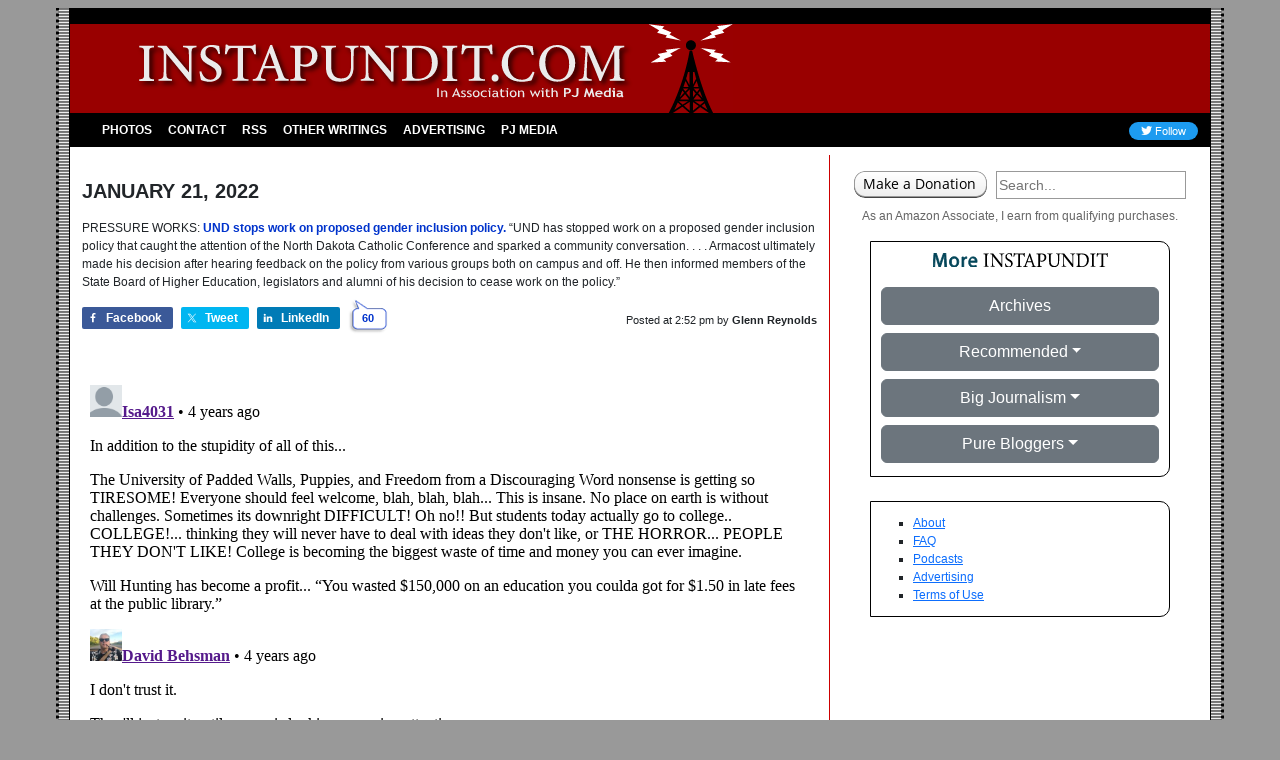

--- FILE ---
content_type: text/html; charset=utf-8
request_url: https://disqus.com/embed/comments/?base=default&f=pj-instapundit&t_i=1-498856&t_u=https%3A%2F%2Finstapundit.com%2F498856%2F&t_e=PRESSURE%20WORKS%3A%20%20UND%20stops%20work%20on%20proposed%20gender%20inclusion%20policy.%20%20%26quot%3BUND%20has%20stopped%20work%20on%20a%20pro...&t_d=Instapundit%20%C2%BB%20Blog%20Archive%20%C2%BB%20PRESSURE%20WORKS%3A%20UND%20stops%20work%20on%20proposed%20gender%20inclusion%20policy.%20%E2%80%9CUND%20has%20stopped%20work%20on%20a%20pro%E2%80%A6&t_t=PRESSURE%20WORKS%3A%20%20UND%20stops%20work%20on%20proposed%20gender%20inclusion%20policy.%20%20%26quot%3BUND%20has%20stopped%20work%20on%20a%20pro...&t_c&s_o=default
body_size: 12529
content:
<!DOCTYPE html>

<html lang="en" dir="ltr" class="not-supported type-">

<head>
    <title>Disqus Comments</title>

    
    <meta name="viewport" content="width=device-width, initial-scale=1, maximum-scale=1, user-scalable=no">
    <meta http-equiv="X-UA-Compatible" content="IE=edge"/>

    <style>
        .alert--warning {
            border-radius: 3px;
            padding: 10px 15px;
            margin-bottom: 10px;
            background-color: #FFE070;
            color: #A47703;
        }

        .alert--warning a,
        .alert--warning a:hover,
        .alert--warning strong {
            color: #A47703;
            font-weight: bold;
        }

        .alert--error p,
        .alert--warning p {
            margin-top: 5px;
            margin-bottom: 5px;
        }
        
        </style>
    
    <style>
        
        html, body {
            overflow-y: auto;
            height: 100%;
        }
        

        #error {
            display: none;
        }

        .clearfix:after {
            content: "";
            display: block;
            height: 0;
            clear: both;
            visibility: hidden;
        }

        
    </style>

</head>
<body>
    

    
    <div id="error" class="alert--error">
        <p>We were unable to load Disqus. If you are a moderator please see our <a href="https://docs.disqus.com/help/83/"> troubleshooting guide</a>. </p>
    </div>

    
    <script type="text/json" id="disqus-forumData">{"session":{"canModerate":false,"audienceSyncVerified":false,"canReply":true,"mustVerify":false,"recaptchaPublicKey":"6LfHFZceAAAAAIuuLSZamKv3WEAGGTgqB_E7G7f3","mustVerifyEmail":false},"forum":{"aetBannerConfirmation":null,"founder":"385087167","twitterName":null,"commentsLinkOne":"1","guidelines":null,"disableDisqusBrandingOnPolls":false,"commentsLinkZero":"0","disableDisqusBranding":true,"id":"pj-instapundit","createdAt":"2016-05-10T14:31:43.109445","category":"News","aetBannerEnabled":false,"aetBannerTitle":null,"raw_guidelines":null,"initialCommentCount":null,"votingType":null,"daysUnapproveNewUsers":2,"installCompleted":true,"moderatorBadgeText":"","commentPolicyText":null,"aetEnabled":false,"channel":null,"sort":2,"description":null,"organizationHasBadges":true,"newPolicy":true,"raw_description":null,"customFont":null,"language":"en","adsReviewStatus":1,"commentsPlaceholderTextEmpty":null,"daysAlive":0,"forumCategory":{"date_added":"2016-01-28T01:54:31","id":7,"name":"News"},"linkColor":null,"colorScheme":"light","pk":"4235850","commentsPlaceholderTextPopulated":null,"permissions":{},"commentPolicyLink":null,"aetBannerDescription":null,"favicon":{"permalink":"https://disqus.com/api/forums/favicons/pj-instapundit.jpg","cache":"//a.disquscdn.com/1768293611/images/favicon-default.png"},"name":"Instapundit","commentsLinkMultiple":"{num}","settings":{"threadRatingsEnabled":false,"adsDRNativeEnabled":false,"behindClickEnabled":false,"disable3rdPartyTrackers":true,"adsVideoEnabled":false,"adsProductVideoEnabled":false,"adsPositionBottomEnabled":false,"ssoRequired":false,"contextualAiPollsEnabled":false,"unapproveLinks":false,"adsPositionRecommendationsEnabled":false,"adsEnabled":false,"adsProductLinksThumbnailsEnabled":false,"hasCustomAvatar":false,"organicDiscoveryEnabled":false,"adsProductDisplayEnabled":false,"adsProductLinksEnabled":false,"audienceSyncEnabled":false,"threadReactionsEnabled":false,"linkAffiliationEnabled":false,"adsPositionAiPollsEnabled":false,"disableSocialShare":false,"adsPositionTopEnabled":false,"adsProductStoriesEnabled":false,"sidebarEnabled":false,"adultContent":false,"allowAnonVotes":false,"gifPickerEnabled":true,"mustVerify":true,"badgesEnabled":false,"mustVerifyEmail":true,"allowAnonPost":false,"unapproveNewUsersEnabled":false,"mediaembedEnabled":true,"aiPollsEnabled":false,"userIdentityDisabled":true,"adsPositionPollEnabled":false,"discoveryLocked":false,"validateAllPosts":false,"adsSettingsLocked":false,"isVIP":false,"adsPositionInthreadEnabled":false},"organizationId":1166138,"typeface":"sans-serif","url":"https://instapundit.com","daysThreadAlive":0,"avatar":{"small":{"permalink":"https://disqus.com/api/forums/avatars/pj-instapundit.jpg?size=32","cache":"//a.disquscdn.com/1768293611/images/noavatar32.png"},"large":{"permalink":"https://disqus.com/api/forums/avatars/pj-instapundit.jpg?size=92","cache":"//a.disquscdn.com/1768293611/images/noavatar92.png"}},"signedUrl":"https://disq.us/?url=https%3A%2F%2Finstapundit.com&key=1NQLM-6QkByvThUNSTw5Nw"}}</script>

    <div id="postCompatContainer"><div class="comment__wrapper"><div class="comment__name clearfix"><img class="comment__avatar" src="//a.disquscdn.com/1768293611/images/noavatar92.png" width="32" height="32" /><strong><a href="">Isa4031</a></strong> &bull; 4 years ago
        </div><div class="comment__content"><p>In addition to the stupidity of all of this...</p><p>The University of Padded Walls, Puppies, and Freedom from a Discouraging Word nonsense is getting so TIRESOME! Everyone should feel welcome, blah, blah, blah... This is insane. No place on earth is without challenges. Sometimes its downright DIFFICULT! Oh no!! But students today actually go to college.. COLLEGE!... thinking they will never have to deal with ideas they don't like, or THE HORROR... PEOPLE THEY DON'T LIKE! College is becoming the biggest waste of time and money you can ever imagine.</p><p>Will Hunting has become a profit... “You wasted $150,000 on an education you coulda got for $1.50 in late fees at the public library.”</p></div></div><div class="comment__wrapper"><div class="comment__name clearfix"><img class="comment__avatar" src="https://c.disquscdn.com/uploads/users/9244/6413/avatar92.jpg?1462863675" width="32" height="32" /><strong><a href="">David Behsman</a></strong> &bull; 4 years ago
        </div><div class="comment__content"><p>I don't trust it.</p><p>They'll just wait until no one is looking or paying attention.</p><p>When Ralph Engelstad gave money to the university to build their stadium, there was an iron clad provision that UND would not change the name of their teams, the Fighting Sioux. After he passed the university changed the name, and his heirs had little or no interest in fighting it.</p></div></div><div class="comment__wrapper"><div class="comment__name clearfix"><img class="comment__avatar" src="//a.disquscdn.com/1768293611/images/noavatar92.png" width="32" height="32" /><strong><a href="">Marguerite Elizabeth</a></strong> &bull; 4 years ago
        </div><div class="comment__content"><p>Yes they did fight it, especially his daughter.  Not sure how the media covered it.</p></div></div><div class="comment__wrapper"><div class="comment__name clearfix"><img class="comment__avatar" src="https://c.disquscdn.com/uploads/users/9244/6413/avatar92.jpg?1462863675" width="32" height="32" /><strong><a href="">David Behsman</a></strong> &bull; 4 years ago
        </div><div class="comment__content"><p>Well, it looks like I didn't get the full story. Thank you for the correction.</p></div></div><div class="comment__wrapper"><div class="comment__name clearfix"><img class="comment__avatar" src="//a.disquscdn.com/1768293611/images/noavatar92.png" width="32" height="32" /><strong><a href="">Marguerite Elizabeth</a></strong> &bull; 4 years ago
        </div><div class="comment__content"><p>Oops, didn't finish my thought.  So much of it is totally wasted.</p></div></div><div class="comment__wrapper"><div class="comment__name clearfix"><img class="comment__avatar" src="//a.disquscdn.com/1768293611/images/noavatar92.png" width="32" height="32" /><strong><a href="">Marguerite Elizabeth</a></strong> &bull; 4 years ago
        </div><div class="comment__content"><p>Our children were students there starting in the mid 1990's.  I later worked on campus, so heard a lot of "scuttle butt" that would never be reported.  It was pretty ugly.  I really do not understand how people who have worked their entire lives to gain their wealth, are often so easily convinced to donate it to a "institution of higher education".</p></div></div><div class="comment__wrapper"><div class="comment__name clearfix"><img class="comment__avatar" src="https://c.disquscdn.com/uploads/users/9244/6413/avatar92.jpg?1462863675" width="32" height="32" /><strong><a href="">David Behsman</a></strong> &bull; 4 years ago
        </div><div class="comment__content"><p>I have some heavy connections to UND as well. However, those connections were more focused in the 1970's and 80's. In the 70's, I spent many of my formative years living on campus in married student housing. My grandfather and my step grandfather both taught there, Education and Chemical Engineering respectively. In fact, my step uncle is in the University of North Dakota Sports Hall of Frame. My mother got her Masters in Visual Fine Arts at UND. Both of my parents got their Bachelors at UND. An uncle of mine worked at central receiving, not to mention other uncles and aunts who went to school there.</p><p>When my dad told me that Ralph Engelstad was going to leave the money to the university with the sports name provision, I said to my dad, "You do KNOW that as we speak, the legal team at the university is going through that contract looking for any misplaced comma, semi colon, period, looking for anything that they can wiggle out of the agreement." And my dad insisted that it was an iron clad agreement, and then gave a disapproving look as if to say that I'm too cynical for my own good.</p><p>And then a few years after Ralph Engelstad passed away, the university changed the name. I didn't get too many of the details, and I wasn't really interested. I just knew that this is what institutions do, so I wasn't surprised.</p></div></div><div class="comment__wrapper"><div class="comment__name clearfix"><img class="comment__avatar" src="https://c.disquscdn.com/uploads/users/7252/5366/avatar92.jpg?1464376096" width="32" height="32" /><strong><a href="">PerfectTommy</a></strong> &bull; 4 years ago
        </div><div class="comment__content"><p>I agree.  But the question is: Do they <i>have</i> to actually make a policy change?  In the current era, everybody knows what the gender inclusion policy would have been.  It could just become yet another unwritten law that everyone tacitly knows and agrees to obey.</p></div></div><div class="comment__wrapper"><div class="comment__name clearfix"><img class="comment__avatar" src="https://c.disquscdn.com/uploads/users/1310/7412/avatar92.jpg?1502376328" width="32" height="32" /><strong><a href="">TheCTwelve</a></strong> &bull; 4 years ago
        </div><div class="comment__content"><p>It's more complicated than that, by a long shot. The school fought quite hard not to change the name. It was the NCAA that made the fight unwinnable, because the school would have lost accreditation. Hell, they nearly succeeded under the terms of the agreement too, but the tribal elders of one of the three in the area refused to hold a plebiscite on the issue---most likely because the other two did, and discovered to their apparent horror that almost nobody on the tribe was offended.</p><p>I know it's fun to chest-thump, but please don't do so on our behalf.</p></div></div><div class="comment__wrapper"><div class="comment__name clearfix"><img class="comment__avatar" src="https://c.disquscdn.com/uploads/users/9244/6413/avatar92.jpg?1462863675" width="32" height="32" /><strong><a href="">David Behsman</a></strong> &bull; 4 years ago
        </div><div class="comment__content"><p>A contract is a contract.</p><p>And since the NCAA "insisted" on the change, the university should have sued the NCAA for damages.</p></div></div><div class="comment__wrapper"><div class="comment__name clearfix"><img class="comment__avatar" src="https://c.disquscdn.com/uploads/users/1310/7412/avatar92.jpg?1502376328" width="32" height="32" /><strong><a href="">TheCTwelve</a></strong> &bull; 4 years ago
        </div><div class="comment__content"><p>Correct, a contract is a contract. And in such a relationship, entities agree to be managed by a charter, which is incorporated into the contract by reference, and which can be changed independently of it. The NCAA's governing body was perfectly within their rights to be assholes about, and they did. It was an Obama-era power play for all the reasons you suspect. Again, that does not mean the school is at fault, and frankly it is ridiculous to demand someone/something fight where they are guaranteed to lose, and lose hard. "But muh sovereignty" doesn't work here, either. Sovereigns can enter into binding agreements, and do all the time.</p><p>It's sad, and it's certainly unjust, but what precisely would you want us to do? We even escalated to the point of proposing a constitutional amendment! It went to referenda and the people of the state voted it down, precisely because it would cripple the school. All the NCAA needed to do is say "well that's too bad, you are no longer accredited" and at that point, UND would be done as a viable university.</p><p>In our state, The Board of Higher Education is explicitly authorized and constructed under our Constitution, and gifted enough independence that it's practically a fourth branch of government. I was friends with the President of that board at the time this whole thing played out: Richard Smith, may God rest his soul. There was absolutely not a thing that could have been done. It was either submit, or flush the school. Period. That's it. Nobody likes it, but that ain't UND's fault, and it ain't ND's fault. That's the NCAA. You wanna go saber-rattle, take it up with them.</p></div></div><div class="comment__wrapper"><div class="comment__name clearfix"><img class="comment__avatar" src="//a.disquscdn.com/1768293611/images/noavatar92.png" width="32" height="32" /><strong><a href="">Skeptic</a></strong> &bull; 4 years ago
        </div><div class="comment__content"><p>Opinion polls pretty consistently show that Native Americans find it flattering to have sports teams named after them.  And why wouldn't they?  The implication from the team names is always that they're tough, competent, spirited fighters.  How is that in any way disrespectful?</p></div></div><div class="comment__wrapper"><div class="comment__name clearfix"><img class="comment__avatar" src="//a.disquscdn.com/1768293611/images/noavatar92.png" width="32" height="32" /><strong><a href="">Marguerite Elizabeth</a></strong> &bull; 4 years ago
        </div><div class="comment__content"><p>The vote to remove the Fighting Sioux name was only by the tribal council members. They never let the tribes vote.  Council members paid under the table.</p></div></div><div class="comment__wrapper"><div class="comment__name clearfix"><img class="comment__avatar" src="https://c.disquscdn.com/uploads/users/1310/7412/avatar92.jpg?1502376328" width="32" height="32" /><strong><a href="">TheCTwelve</a></strong> &bull; 4 years ago
        </div><div class="comment__content"><p>It depends on perspective I guess, but: if you're apt to believe everything is aggression and oppression, then it's hard to see how they meant anything good by it. Personally, I spent my early youth on a tribe, mom's part of a tribe, grandma too...it never bothered them, it doesn't bother me. Most of us in or adjacent to Indian country are a lot more conservative in a lot of ways than you'd likely imagine. Many still vote Democrat, though.</p><p>Memories from a different era, I guess.</p></div></div><div class="comment__wrapper"><div class="comment__name clearfix"><img class="comment__avatar" src="https://c.disquscdn.com/uploads/users/17722/4166/avatar92.jpg?1518052548" width="32" height="32" /><strong><a href="">Jemison Thorsby</a></strong> &bull; 4 years ago
        </div><div class="comment__content"><p>Armacost used to be the Dean of Faculty at the Air Force Academy, which has itself taken a strong woke turn in recent years.</p></div></div><div class="comment__wrapper"><div class="comment__name clearfix"><img class="comment__avatar" src="//a.disquscdn.com/1768293611/images/noavatar92.png" width="32" height="32" /><strong><a href="">JimBob777</a></strong> &bull; 4 years ago
        </div><div class="comment__content"><p>A temporary (apparent) attack of common sense?</p></div></div><div class="comment__wrapper"><div class="comment__name clearfix"><img class="comment__avatar" src="https://c.disquscdn.com/uploads/users/2312/4149/avatar92.jpg?1527463124" width="32" height="32" /><strong><a href="">KrackerX</a></strong> &bull; 4 years ago
        </div><div class="comment__content"><p>Laying low 'til the heat is off?</p></div></div><div class="comment__wrapper"><div class="comment__name clearfix"><img class="comment__avatar" src="https://c.disquscdn.com/uploads/users/5636/8144/avatar92.jpg?1610942339" width="32" height="32" /><strong><a href="">Flight ER Doc</a></strong> &bull; 4 years ago
        </div><div class="comment__content"><p>Armacost should update his cv.</p></div></div><div class="comment__wrapper"><div class="comment__name clearfix"><img class="comment__avatar" src="https://c.disquscdn.com/uploads/users/2696/3349/avatar92.jpg?1574001484" width="32" height="32" /><strong><a href="">TexUte</a></strong> &bull; 4 years ago
        </div><div class="comment__content"><p>"We appreciate and support UND’s commitment to providing a safe and respectful environment that respects the free speech and religious rights of all students, faculty, staff and campus visitors. No one should feel unwelcome on our state’s campuses," Dodson wrote.</p><p>I can only wish that Communists should feel unwelcome on campuses.</p></div></div><div class="comment__wrapper"><div class="comment__name clearfix"><img class="comment__avatar" src="https://c.disquscdn.com/uploads/users/20917/9218/avatar92.jpg?1731282024" width="32" height="32" /><strong><a href="">Emmanuel Goldstein</a></strong> &bull; 4 years ago
        </div><div class="comment__content"><p>Now destroy all working documents and all evidence of the project, so it can’t be revived and implemented next week.</p></div></div><div class="comment__wrapper"><div class="comment__name clearfix"><img class="comment__avatar" src="https://c.disquscdn.com/uploads/users/146/6094/avatar92.jpg?1769570917" width="32" height="32" /><strong><a href="">Swen Swenson</a></strong> &bull; 4 years ago
        </div><div class="comment__content"><p><a href="https://uploads.disquscdn.com/images/da565894ef4aac5b48e54f84c73b5f3be7d57cc919ca3f61c1f2024c1bf5f9ba.png" rel="nofollow noopener" target="_blank" title="https://uploads.disquscdn.com/images/da565894ef4aac5b48e54f84c73b5f3be7d57cc919ca3f61c1f2024c1bf5f9ba.png">https://uploads.disquscdn.c...</a></p></div></div><div class="comment__wrapper"><div class="comment__name clearfix"><img class="comment__avatar" src="//a.disquscdn.com/1768293611/images/noavatar92.png" width="32" height="32" /><strong><a href="">ThePrimordialOrderedPair</a></strong> &bull; 4 years ago
        </div><div class="comment__content"><blockquote>“As a result of the recent discussions <b>and because existing policies already provide equal opportunity protections to all of our campus members</b>, UND will cease its work on this draft policy and will not implement it,” wrote Armacost.</blockquote><p></p><p>This, by itself, should be enough to shitcan this pervert and spend years with him in court trying to claw back every cent he was ever paid.  He's not backing down on his perverted nonsense, only making some stupid claim that existing un-Constitutional nonsense already covers it.</p><p>This society is certainly circling the drain.  it used to be that people like this weren't allowed a public forum, or were locked up after they ranted about insane bullshit like this more than once or twice.</p><p>Crazy.</p></div></div><div class="comment__wrapper"><div class="comment__name clearfix"><img class="comment__avatar" src="//a.disquscdn.com/1768293611/images/noavatar92.png" width="32" height="32" /><strong><a href="">dooksfriend</a></strong> &bull; 4 years ago
        </div><div class="comment__content"><p>The Commie Twin City influence reeks in Grand Forks!!</p></div></div><div class="comment__wrapper"><div class="comment__name clearfix"><img class="comment__avatar" src="//a.disquscdn.com/1768293611/images/noavatar92.png" width="32" height="32" /><strong><a href="">ThePrimordialOrderedPair</a></strong> &bull; 4 years ago
        </div><div class="comment__content"><blockquote>Armacost wrote that uncertainties exist about the consequences of not following the draft policy’s guidance on using preferred pronouns on campus for students, faculty and staff.</blockquote><p></p><p>Huh?</p><p>What a deranged moron.  This guy needs to be immediately fired and staked out in an open field, if possible.</p></div></div><div class="comment__wrapper"><div class="comment__name clearfix"><img class="comment__avatar" src="//a.disquscdn.com/1768293611/images/noavatar92.png" width="32" height="32" /><strong><a href="">Marguerite Elizabeth</a></strong> &bull; 4 years ago
        </div><div class="comment__content"><p>Oh please.  Every president they've hired since Tom Clifford has been from as far out of state as they can get.  They bring them in to push the envelope as far as possible, and they pay them a HUGE severance when they want them to leave.  Rinse &amp; repeat.</p></div></div><div class="comment__wrapper"><div class="comment__name clearfix"><img class="comment__avatar" src="//a.disquscdn.com/1768293611/images/noavatar92.png" width="32" height="32" /><strong><a href="">mrkwong</a></strong> &bull; 4 years ago
        </div><div class="comment__content"><p>"Draft policy...personal pronouns."</p><p>Fire.  Them.  All.</p><p>And expel the whiners.</p></div></div><div class="comment__wrapper"><div class="comment__name clearfix"><img class="comment__avatar" src="//a.disquscdn.com/1768293611/images/noavatar92.png" width="32" height="32" /><strong><a href="">Guest</a></strong> &bull; 4 years ago
        </div><div class="comment__content"></div></div><div class="comment__wrapper"><div class="comment__name clearfix"><img class="comment__avatar" src="//a.disquscdn.com/1768293611/images/noavatar92.png" width="32" height="32" /><strong><a href="">dooksfriend</a></strong> &bull; 4 years ago
        </div><div class="comment__content"><p>Grand Forks</p></div></div><div class="comment__wrapper"><div class="comment__name clearfix"><img class="comment__avatar" src="https://c.disquscdn.com/uploads/users/36355/1445/avatar92.jpg?1614784119" width="32" height="32" /><strong><a href="">Cafe 44</a></strong> &bull; 4 years ago
        </div><div class="comment__content"><p>As usual Texas politicians/institutions are failing to oversee and correct the ridiculous developments in our Texas higher education. And so we are led by (checks notes) ... North Dakota? I keep reading about other states like Florida, Virginia and now North Dakota leading the way on various counterattacks on cultural Marxism. Texas A&amp;M of all places has a Diversity, Equity and Inclusion Commission initiated by its President.  <a href="https://disq.us/url?url=https%3A%2F%2Fpresident.tamu.edu%2Fcommittees-task-forces%2Fcommission-on-diversity-equity-and-inclusion%2Findex.html%3AHdP3VA_zCtKdZDTd4DHxPH-Nehw&amp;cuid=4235850" rel="nofollow noopener" target="_blank" title="https://president.tamu.edu/committees-task-forces/commission-on-diversity-equity-and-inclusion/index.html">https://president.tamu.edu/...</a>  "Equity" equals Marxism. As we just saw, Virginia just ousted "Equity" in favor of "Opportunity" in one of their departments. I think Texas has a GOPe problem and it stems from the influence of our Big Business interests. We can't pass employee protection laws allowing privates suits for mandates etc. that other states are doing because Texas Big Business doesn't like being sued, or having its hands tied. Wish we had better conservative leadership.</p></div></div><div class="comment__wrapper"><div class="comment__name clearfix"><img class="comment__avatar" src="https://c.disquscdn.com/uploads/users/13757/5522/avatar92.jpg?1631542603" width="32" height="32" /><strong><a href="">Rob Aught</a></strong> &bull; 4 years ago
        </div><div class="comment__content"><p>If I were a cynic....</p><p>I'd say a lot of what Texas does is play footsie with big business because we stole so many companies from California and even companies that don't have an HQ here have moved boatloads of jobs. JP Morgan Chase built a huge campus pre-pandemic in Plano not far from Toyota HQ and basically shuttered most of their tech operations in New Jersey.</p><p>The problem is these businesses have largely come from California so it's a bit like the Christian "seeker" churches were they try to make non-believers comfortable by not talking about any of that icky Bible stuff.</p><p>The side effect you're seeing is that Universities, even more conservative ones like A&amp;M, still prop up a lot of the usual nonsense because state leadership thinks being "business friendly" means they have to go along with the whole DEI nonsense.</p><p>Not the wokest company but by way of example you think Toyota is going to invest $5 billion in a new office park and then up and leave because Texas bans CRT in schools? Of course not, but it would take some balls to actually take that stance and Abbott stands for nothing.</p></div></div><div class="comment__wrapper"><div class="comment__name clearfix"><img class="comment__avatar" src="https://c.disquscdn.com/uploads/users/90/4060/avatar92.jpg?1616518904" width="32" height="32" /><strong><a href="">Anna DMS</a></strong> &bull; 4 years ago
        </div><div class="comment__content"><p>All this proves is that our side must be eternally vigilant.  These things fall through cracks far too often.</p></div></div><div class="comment__wrapper"><div class="comment__name clearfix"><img class="comment__avatar" src="//a.disquscdn.com/1768293611/images/noavatar92.png" width="32" height="32" /><strong><a href="">Skeptic</a></strong> &bull; 4 years ago
        </div><div class="comment__content"><p>Legislatures in red states need to get much more aggressive.  They have the power of the purse and a whole lot of leverage over state universities.</p><p>We should be developing a standard package of provisions wherever we have the power to pass it, including banning CRT, assuring freedom of speech, protection of women's sports, and some kind of requirement to promote intellectual diversity in hiring.  Why not authorize personal lawsuits against university officials who violate the rights of students?</p><p>Right now, it looks like FL and VA will be showing the way.  But voters everywhere need to insist on it.</p><p>PS:  Watch Chris Rufo.  He shows how it's done.  For example, he's pushing for a bunch of curriculum transparency laws, and he expressly predicted that this would bait the bad guys into saying that parents don't have a right to know what their kids are being taught, an obviously untenable and disastrous position.</p><p>And right on cue:<br><a href="https://disq.us/url?url=https%3A%2F%2Ftwitter.com%2Frealchrisrufo%2Fstatus%2F1484599606251982849%3A7JrRMKa-J-2ssTrqOJfgEbl4_dU&amp;cuid=4235850" rel="nofollow noopener" target="_blank" title="https://twitter.com/realchrisrufo/status/1484599606251982849">https://twitter.com/realchr...</a></p></div></div><div class="comment__wrapper"><div class="comment__name clearfix"><img class="comment__avatar" src="//a.disquscdn.com/1768293611/images/noavatar92.png" width="32" height="32" /><strong><a href="">susan</a></strong> &bull; 4 years ago
        </div><div class="comment__content"><p>"We should be developing a standard package of provisions wherever we have the power to pass it, including banning CRT, assuring freedom of speech, protection of women's sports, and some kind of requirement to promote intellectual diversity in hiring. Why not authorize personal lawsuits against university officials who violate the rights of students?"</p><p>You're very close.  Some of what you recommend like "banning CRT" can't be done in the college environment.  But lawsuits?  Yeah baby!  Think Civil Rights Act violations and state courts and I think you're going to be in the hot zone.</p><p>What makes this such a great story and what isn't explained very well is that compelled speech--which is always where "inclusion" ends up--is a violation of 1A.  UND abandoned the policy because someone in their legal office woke up long enough to take a call explaining what kind of legal trouble this was.  I suspect FIRE on the other end of the line.  Now imagine if you could have that legal fight in a State of ND court.  Desantis hasn't made his "Stop WOKE Act public but sounds like he's going after private right of action.  And it won't just be Florida and Virginia.</p></div></div><div class="comment__wrapper"><div class="comment__name clearfix"><img class="comment__avatar" src="https://c.disquscdn.com/uploads/users/9221/9823/avatar92.jpg?1463609153" width="32" height="32" /><strong><a href="">Pons Asinorum</a></strong> &bull; 4 years ago
        </div><div class="comment__content"><p>"They have the power of the purse..."</p><p>That's normally true, but UND usually operates at a surplus, that is, they make more money than they take from the state (true about 15 years ago, anyway.)</p></div></div><div class="comment__wrapper"><div class="comment__name clearfix"><img class="comment__avatar" src="//a.disquscdn.com/1768293611/images/noavatar92.png" width="32" height="32" /><strong><a href="">Marguerite Elizabeth</a></strong> &bull; 4 years ago
        </div><div class="comment__content"><p>Well, not anymore.  I left there a little over 10 years ago.  They were slipping further and further behind NDSU (Fargo) by the year.  I've always thought NDSU was working behind the scenes to help get rid of the Fighting Sioux name.  <i>Like Harry Reid said, "It worked, didn't it."</i><br>I mean talk about stupid - they took Englestad's millions, and completely screwed over his estate and his living heirs.  Three of our children have undergrads degrees from UND.  I wouldn't spend another penny there.  North Dakota is a small state, but it has more than its share of corruption.  See: <i>4 billion missing from North Dakota Public Pension</i>.  Oh wait, you can't - was never investigated!</p></div></div><div class="comment__wrapper"><div class="comment__name clearfix"><img class="comment__avatar" src="https://c.disquscdn.com/uploads/users/24163/436/avatar92.jpg?1488656247" width="32" height="32" /><strong><a href="">CoogsHouse713</a></strong> &bull; 4 years ago
        </div><div class="comment__content"><p>This Marxist poison proceeds because people are terrified of being called racist, sexist, etc.</p><p>However, this BS falls apart when directly confronted in most places because there is minimal popular support for this garbage.</p></div></div><div class="comment__wrapper"><div class="comment__name clearfix"><img class="comment__avatar" src="https://c.disquscdn.com/uploads/users/3072/8165/avatar92.jpg?1357401272" width="32" height="32" /><strong><a href="">whiteinterloper</a></strong> &bull; 4 years ago
        </div><div class="comment__content"><p>If we went back to calling them the two sexes instead of the limitless genders, life would be simpler.</p></div></div><div class="comment__wrapper"><div class="comment__name clearfix"><img class="comment__avatar" src="https://c.disquscdn.com/uploads/users/9221/9823/avatar92.jpg?1463609153" width="32" height="32" /><strong><a href="">Pons Asinorum</a></strong> &bull; 4 years ago
        </div><div class="comment__content"><p>Logical and more rational, too.</p></div></div><div class="comment__wrapper"><div class="comment__name clearfix"><img class="comment__avatar" src="//a.disquscdn.com/1768293611/images/noavatar92.png" width="32" height="32" /><strong><a href="">mrkwong</a></strong> &bull; 4 years ago
        </div><div class="comment__content"><p>Gooder and harder.</p></div></div><div class="comment__wrapper"><div class="comment__name clearfix"><img class="comment__avatar" src="https://c.disquscdn.com/uploads/users/146/6094/avatar92.jpg?1769570917" width="32" height="32" /><strong><a href="">Swen Swenson</a></strong> &bull; 4 years ago
        </div><div class="comment__content"><p>Typical response of North Dakotans to the gender inclusion policy:</p><p><a href="https://uploads.disquscdn.com/images/00194853a7124e82f812ae36bc72203e2b33c606e212b391819489643c5645d0.jpg" rel="nofollow noopener" target="_blank" title="https://uploads.disquscdn.com/images/00194853a7124e82f812ae36bc72203e2b33c606e212b391819489643c5645d0.jpg">https://uploads.disquscdn.c...</a></p></div></div><div class="comment__wrapper"><div class="comment__name clearfix"><img class="comment__avatar" src="https://c.disquscdn.com/uploads/users/6542/avatar92.jpg?1725385323" width="32" height="32" /><strong><a href="">HughdePayens</a></strong> &bull; 4 years ago
        </div><div class="comment__content"><p>Hey got linked from Mark's Daily Apple...sort of surprised that a Paleo health fanatic would link to it before Instapundit...</p><p><b>The Lab Leak: The Plots and Schemes of Jeremy Farrar, Anthony Fauci, and Francis Collins<br>BY JEFFREY A. TUCKER  </b><br><a href="https://disq.us/url?url=https%3A%2F%2Fbrownstone.org%2Farticles%2Fthe-lab-leak-the-plots-and-schemes-of-jeremy-farrar-anthony-fauci-and-francis-collins%2F%3Arf4NqBuKBP7shlvUHSl58E4ezXk&amp;cuid=4235850" rel="nofollow noopener" target="_blank" title="https://brownstone.org/articles/the-lab-leak-the-plots-and-schemes-of-jeremy-farrar-anthony-fauci-and-francis-collins/">https://brownstone.org/arti...</a><br><i>What strikes me most in retrospect concerning the idea of the lab leak is the following. During the most critical weeks leading up to the obvious spread of the virus all over the Northeast of the U.S., leading to incredible carnage in nursing homes due to egregious policies that failed to protect the vulnerable and even deliberately infected them, public health officials in the US and UK were consumed not with a proper health response but with fear of dealing with the probability that this virus was man-made in China.</i></p><p><i>They deliberated in secret. They used burner phones. They spoke only to their trusted colleagues. This went on for more than a month from late January 2020 to early March. Whether this virus originated as a lab leak or not in this case is not so much the issue; there is no question that Farrar, Collins, Fauci, and company all believed that it was likely and even probable, and they spent their time and energies plotting the spin. This fear consumed them entirely at the very moment when their job was to be thinking of the best public-health response.</i></p><p><i>Maybe their time should have been about telling the truth as they knew it? Explaining how to deal rationally with the coming virus? </i></p></div></div><div class="comment__wrapper"><div class="comment__name clearfix"><img class="comment__avatar" src="https://c.disquscdn.com/uploads/users/2312/4149/avatar92.jpg?1527463124" width="32" height="32" /><strong><a href="">KrackerX</a></strong> &bull; 4 years ago
        </div><div class="comment__content"><p>I think Mark got his FU money a few years ago and moved to Florida. Most of the "paleo" guys I follow question government and "science".</p></div></div><div class="comment__wrapper"><div class="comment__name clearfix"><img class="comment__avatar" src="https://c.disquscdn.com/uploads/users/146/6094/avatar92.jpg?1769570917" width="32" height="32" /><strong><a href="">Swen Swenson</a></strong> &bull; 4 years ago
        </div><div class="comment__content"><p>What would you expect considering Fauci <i>et al</i>. were collaborating with the Wuhan lab?</p></div></div><div class="comment__wrapper"><div class="comment__name clearfix"><img class="comment__avatar" src="//a.disquscdn.com/1768293611/images/noavatar92.png" width="32" height="32" /><strong><a href="">Niekie</a></strong> &bull; 4 years ago
        </div><div class="comment__content"><p>Congrats and this story needs to be Instalanched! I mean they worked just like a treacherous cabal set on lies and, perhaps, overthrowing an election.</p></div></div><div class="comment__wrapper"><div class="comment__name clearfix"><img class="comment__avatar" src="https://c.disquscdn.com/uploads/users/4558/7553/avatar92.jpg?1769570323" width="32" height="32" /><strong><a href="">Ib1netmon</a></strong> &bull; 4 years ago
        </div><div class="comment__content"><p>Gender Inclusion Policy:</p><p>"We accept both".</p><p>There, all work is done.</p></div></div><div class="comment__wrapper"><div class="comment__name clearfix"><img class="comment__avatar" src="//a.disquscdn.com/1768293611/images/noavatar92.png" width="32" height="32" /><strong><a href="">mrkwong</a></strong> &bull; 4 years ago
        </div><div class="comment__content"><p>"It's better for society if you make families, but it's YOUR choice to do what you want to with what you were born with if you don't feel comfortable with that.  Don't expect any support for snippage though".</p></div></div><div class="comment__wrapper"><div class="comment__name clearfix"><img class="comment__avatar" src="https://c.disquscdn.com/uploads/users/5652/6142/avatar92.jpg?1487961818" width="32" height="32" /><strong><a href="">blank reg</a></strong> &bull; 4 years ago
        </div><div class="comment__content"><p>The ND Catholic Conference needs to keep an eye on them.  Previous experience has shown they'll just wait a couple of months then bring back an allegedly entirely different proposal that's nearly identical to the one they supposedly abandoned.</p></div></div><div class="comment__wrapper"><div class="comment__name clearfix"><img class="comment__avatar" src="//a.disquscdn.com/1768293611/images/noavatar92.png" width="32" height="32" /><strong><a href="">James_IIa</a></strong> &bull; 4 years ago
        </div><div class="comment__content"><p>Possibly put all the individual parts into a variety of seemingly unrelated proposals.</p></div></div><div class="comment__wrapper"><div class="comment__name clearfix"><img class="comment__avatar" src="https://c.disquscdn.com/uploads/users/5652/6142/avatar92.jpg?1487961818" width="32" height="32" /><strong><a href="">blank reg</a></strong> &bull; 4 years ago
        </div><div class="comment__content"><p>Only way to be sure they won't is fire everybody involved.</p></div></div><div class="comment__wrapper"><div class="comment__name clearfix"><img class="comment__avatar" src="//a.disquscdn.com/1768293611/images/noavatar92.png" width="32" height="32" /><strong><a href="">mrkwong</a></strong> &bull; 4 years ago
        </div><div class="comment__content"><p>Kinda like transgenderism...?</p></div></div></div>


    <div id="fixed-content"></div>

    
        <script type="text/javascript">
          var embedv2assets = window.document.createElement('script');
          embedv2assets.src = 'https://c.disquscdn.com/embedv2/latest/embedv2.js';
          embedv2assets.async = true;

          window.document.body.appendChild(embedv2assets);
        </script>
    



    
</body>
</html>
